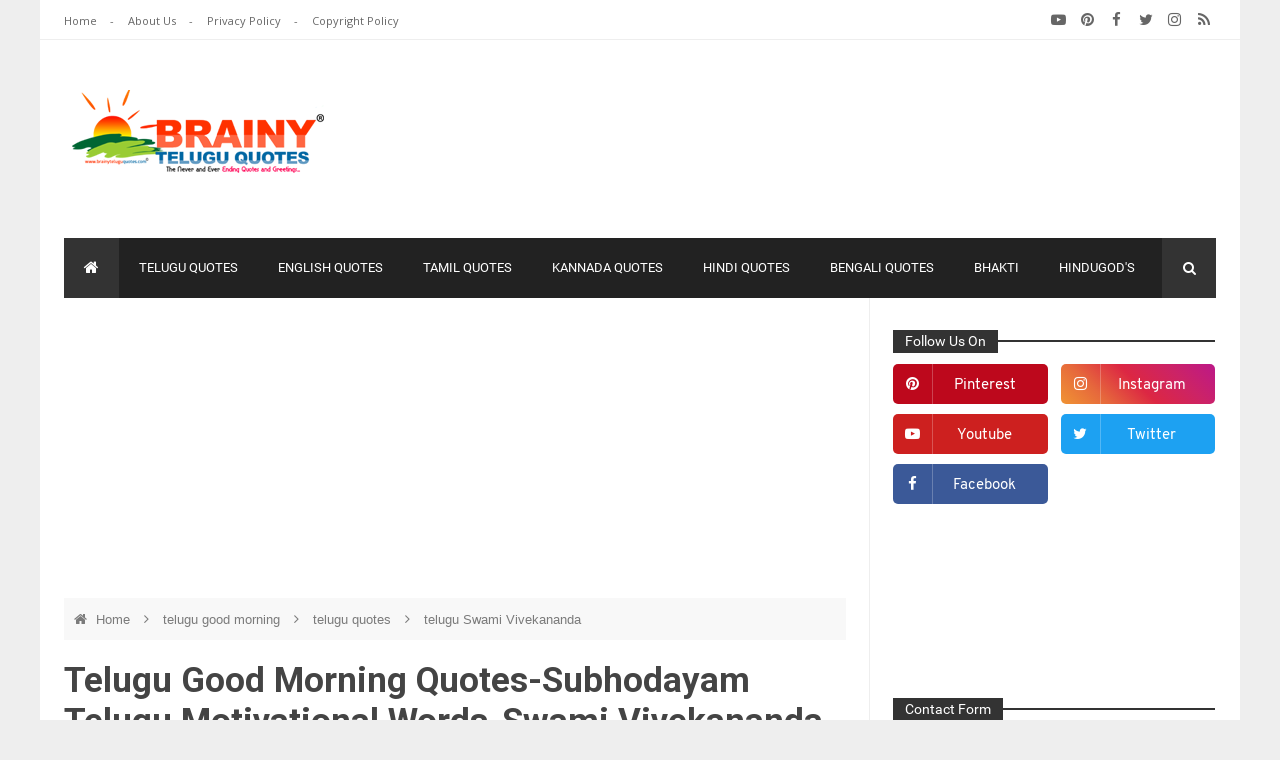

--- FILE ---
content_type: text/html; charset=utf-8
request_url: https://www.google.com/recaptcha/api2/aframe
body_size: 259
content:
<!DOCTYPE HTML><html><head><meta http-equiv="content-type" content="text/html; charset=UTF-8"></head><body><script nonce="5_qH83zlfJCdNsI2HKLkuw">/** Anti-fraud and anti-abuse applications only. See google.com/recaptcha */ try{var clients={'sodar':'https://pagead2.googlesyndication.com/pagead/sodar?'};window.addEventListener("message",function(a){try{if(a.source===window.parent){var b=JSON.parse(a.data);var c=clients[b['id']];if(c){var d=document.createElement('img');d.src=c+b['params']+'&rc='+(localStorage.getItem("rc::a")?sessionStorage.getItem("rc::b"):"");window.document.body.appendChild(d);sessionStorage.setItem("rc::e",parseInt(sessionStorage.getItem("rc::e")||0)+1);localStorage.setItem("rc::h",'1769759832953');}}}catch(b){}});window.parent.postMessage("_grecaptcha_ready", "*");}catch(b){}</script></body></html>

--- FILE ---
content_type: text/javascript; charset=UTF-8
request_url: https://www.brainyteluguquotes.com/feeds/posts/summary/-/telugu%20Swami%20Vivekananda?max-results=9&orderby=published&alt=json-in-script&callback=relatedPosts
body_size: 5883
content:
// API callback
relatedPosts({"version":"1.0","encoding":"UTF-8","feed":{"xmlns":"http://www.w3.org/2005/Atom","xmlns$openSearch":"http://a9.com/-/spec/opensearchrss/1.0/","xmlns$blogger":"http://schemas.google.com/blogger/2008","xmlns$georss":"http://www.georss.org/georss","xmlns$gd":"http://schemas.google.com/g/2005","xmlns$thr":"http://purl.org/syndication/thread/1.0","id":{"$t":"tag:blogger.com,1999:blog-1356427388261205634"},"updated":{"$t":"2025-11-05T23:12:07.338+05:30"},"category":[{"term":"telugu quotes"},{"term":"telugu inspirational quotes"},{"term":"english quotes"},{"term":"greetings"},{"term":"hindi quotes"},{"term":"telugu good morning"},{"term":"telugu bhakti"},{"term":"tamil quotes"},{"term":"telugu love"},{"term":"english inspirational quotes"},{"term":"Hindu God wallpapers"},{"term":"telugu friendship quotes"},{"term":"telugu good evening"},{"term":"telugu Swami Vivekananda"},{"term":"Telugu Dussera wishes"},{"term":"amma kavithalu"},{"term":"all the best quotes"},{"term":"kannada quotes"},{"term":"telugu whatsapp profile pics"},{"term":"Sankranti Wishes Quotes in Telugu"},{"term":"telugu good night"},{"term":"telugu friendship day quotes"},{"term":"Telugu Diwali"},{"term":"vinayaka chavithi quotes in telugu"},{"term":"Telugu Vijayadasami wishes"},{"term":"telugu father quotes"},{"term":"english love"},{"term":"hindi inspirational quotes"},{"term":"tamil Swami Vivekananda"},{"term":"Telugu Valentines Day Wishes"},{"term":"telugu new year wishes"},{"term":"telugu Christmas wishes"},{"term":"Krishnaashtami wishes in telugu"},{"term":"lord ganesh prayer"},{"term":"telugu Raksha Bandhan"},{"term":"Telugu Independence Day wishes"},{"term":"Bengali quotes"},{"term":"telugu Gauthama Budda"},{"term":"telugu  lord shiva prayers"},{"term":"english Swami Vivekananda"},{"term":"tamil inspirational"},{"term":"hindi mother quotes"},{"term":"hindi  Independence Day wishes"},{"term":"hindi love"},{"term":"Republic Day Telugu Greetings Quotes"},{"term":"lord vishnu prayers"},{"term":"Guru Powrnami wishes in telugu"},{"term":"birthday telugu"},{"term":"english good morning"},{"term":"goddess lakshmi Devi Prayers"},{"term":"Telugu Mother Quotes"},{"term":"hindi Ganesh Chaturthi wishes"},{"term":"hindi friendship quotes"},{"term":"kannada love"},{"term":"malayalam quotes"},{"term":"telugu fb cover pictures"},{"term":"english Independence Day wishes"},{"term":"telugu hanuman prayers"},{"term":"tamil love"},{"term":"bakrid wishes in telugu"},{"term":"lord krishna prayers"},{"term":"sri krishna wallpapers"},{"term":"Sravanamasam Wishes In Telugu"},{"term":"Tamil Raksha Bandhan"},{"term":"Telugu Durgastami wishes"},{"term":"Toli Ekadashi wishes"},{"term":"tamil friendship day quotes"},{"term":"tamil good morning"},{"term":"telugu marriage day wishes"},{"term":"hindi Raksha Bandhan"},{"term":"teachers day wishes in telugu"},{"term":"Maha Sivaraatri Wishes Quotes in Telugu"},{"term":"Varalakshmi Vratam Wishes in Telugu"},{"term":"Tamil Valentine's Day Greetings"},{"term":"Krishnaashtami wishes in hindi"},{"term":"english  Gauthama Budda"},{"term":"hanuman wallpapers"},{"term":"lord sai baba prayers"},{"term":"lord sun prayers"},{"term":"telugu Rama Krishna Paramahamsa quotes"},{"term":"Karteeka Pournami Telugu Greetings"},{"term":"Telugu Fathers Day"},{"term":"bakrid wishes in hindi"},{"term":"birthday hindi"},{"term":"lakshmi devi prayers"},{"term":"telugu Mukkoti Ekadashi wishes"},{"term":"vinayaka chavithi quotes in kannada"},{"term":"Father Quotes in English"},{"term":"Onam wishes"},{"term":"bengali friendship quotes"},{"term":"bengali love quotes"},{"term":"birthday english"},{"term":"tamil Ramzan"},{"term":"telugu yoga day wishes"},{"term":"Bhagavad Gita Quotes in Hindi"},{"term":"English Marriage Anniversary"},{"term":"kannada Ramzan"},{"term":"tamil good night"},{"term":"Bhagavad Gita Quotes in telugu"},{"term":"Hindi Valentines Day Wishes"},{"term":"english friendship quotes"},{"term":"face book cover pics"},{"term":"hindi Dussera wishes"},{"term":"hindi Vijayadasami wishes"},{"term":"Christmas Wishes Greetings in Tamil"},{"term":"Holi Wishes in Telugu"},{"term":"Photographers Day wishes in Telugu"},{"term":"Ugadi Greetings in Telugu"},{"term":"english mother quotes"},{"term":"hindi Ramzan"},{"term":"hindi Swami Vivekananda"},{"term":"lord Rama Prayers"},{"term":"English Raksha Bandhan"},{"term":"Guru Powrnami wishes in hindi"},{"term":"Krishna Pushkaram"},{"term":"bhakti"},{"term":"good thing to know"},{"term":"vinayaka chavithi quotes in tamil"},{"term":"English Good evening"},{"term":"Good Night Wishes in English"},{"term":"Malayalam Friendship Quotes"},{"term":"New Year Wishes Quotes in Tamil"},{"term":"hindi good night"},{"term":"Christmas Wishes Greetings in English"},{"term":"Hindi Good Morning"},{"term":"Hindi friendship day quotes"},{"term":"Kannada Valentine's Day Greetings"},{"term":"Sri Ramanavami Greetings in Telugu"},{"term":"english Ramzan"},{"term":"english yoga day wishes"},{"term":"telugu Abdul Kalam"},{"term":"Bengali good morning"},{"term":"English Ganesh Chaturthi wishes"},{"term":"Hindi Diwali"},{"term":"International Women's Day Greetings in Telugu"},{"term":"Mother's Day Greetings in Telugu"},{"term":"Netaji Subashchandra Bose Quotes in Hindi"},{"term":"New Year Wishes Quotes in Hindi"},{"term":"Tamil Friendship Quotes"},{"term":"Tamil Independence Day wishes"},{"term":"Telugu Ramzan"},{"term":"Telugu Sadhguru quotes"},{"term":"chanakya quotes in hindi"},{"term":"Bengali good night"},{"term":"Dr. A.P.J Abdul Kalam Hindi Quotes"},{"term":"English Valentine's Day Greetings"},{"term":"Guru Powrnami wishes in english"},{"term":"Holi Wishes in Bengali"},{"term":"Holi Wishes in English"},{"term":"Krishnaashtami wishes in kannada"},{"term":"Krishnaashtami wishes in tamil"},{"term":"New Year Wishes Quotes in English"},{"term":"Sankranti-Ponkal-wishes Quotes Greetings in Tamil"},{"term":"Tamil  Vijayadasami wishes"},{"term":"William Shakespeare Quotes in Hindi"},{"term":"all the best quotes in english"},{"term":"bhagavad gita english"},{"term":"kannada Dussera wishes"},{"term":"kannada Vijayadasami wishes"},{"term":"tamil Aadi Krithigai wishes"},{"term":"tamil Dussera wishes"},{"term":"telugu Jagannath Puri Rath Yatra"},{"term":"English Friendship Day Quotes"},{"term":"Goddess Saraswati Prayers"},{"term":"Hindi Christmas Wishes"},{"term":"Hindi Jagannath Puri Rath Yatra"},{"term":"Mother's day Greetings in English"},{"term":"Naga Panchami Greetings in Telugu"},{"term":"hindi yoga day wishes"},{"term":"rabindranath tagore hindi quotes"},{"term":"Christmas Wishes Greetings in Kannada"},{"term":"Engineer's Day wishes"},{"term":"Free png Vector Design Elements"},{"term":"International Woman's Day Greetings in Tamil"},{"term":"Kannada Inspirational Quotes"},{"term":"Mahatma Gandhi Quotes in Hindi"},{"term":"ManiKumari Poetry"},{"term":"Republic Day malayalam Greetings Quotes"},{"term":"Sri Ramanavami Greetings in English"},{"term":"Tamil Mother Quotes"},{"term":"bengali inspirational quotes"},{"term":"english Toli Ekadashi wishes"},{"term":"lord Ayyappa Prayers"},{"term":"lord Narasimha Prayers"},{"term":"sankranti Wishes Quotes in Hindi"},{"term":"telugu Charlie Chaplin Quotations"},{"term":"whatsapp Profile Pictures in english"},{"term":"whatsapp Profile Pictures in hindi"},{"term":"Akshaya Truteeya Greetings in Telugu"},{"term":"Children's Day Greetings in telugu"},{"term":"English Dussera wishes"},{"term":"Father Quotes in kannada"},{"term":"Happy Journey Greetings in English"},{"term":"Holi Wishes in Hindi"},{"term":"International Women's Day Greetings in English"},{"term":"Kannada Rakshabandhan"},{"term":"Krishnaashtami wishes in English"},{"term":"Mother's day Greetings in Hindi"},{"term":"Netaji Subashchandra Bose Quotes in telugu"},{"term":"New Year Wishes Quotes in Malayaalam"},{"term":"Republic Day Tamil Greetings Quotes"},{"term":"Republic Day english Greetings Quotes"},{"term":"Simhacala Appanna Candanotsavam Greetings in Telugu"},{"term":"Teachers day Wishes in English"},{"term":"Telugu Naraka Chaturdashi Wishes"},{"term":"all the best quotes in hindi"},{"term":"birthday tamil"},{"term":"chanakya quotes in telugu"},{"term":"english mahatma gandhi quotes"},{"term":"hindi Gauthama Budda"},{"term":"hindi Toli Ekadashi wishes"},{"term":"kannada friendship quotes"},{"term":"lord hayagriva prayers"},{"term":"tamil hanuman jayanti"},{"term":"vinayaka chavithi quotes in english"},{"term":"Abraham Lincoln Hindi Quotes"},{"term":"Bengali Valentine's Day Greetings"},{"term":"Chanakya Quotes in English"},{"term":"Dr. A.P.J Abdul Kalam English Quotes"},{"term":"Father Quotes in Tamil"},{"term":"Hanuman Jayanthi in Telugu"},{"term":"Hindi Good Evening Quotes"},{"term":"International Women's Day Greetings in Hindi"},{"term":"Malayalam Inspirational Quotes"},{"term":"Malayalam Love Quotes"},{"term":"Mother Teresa Quotes in telugu"},{"term":"Photographers Day Wishes in English"},{"term":"Rama Krishna Paramahamsa hindi quotes"},{"term":"Republic Day hindi  Greetings Quotes"},{"term":"Sankranti Wishes Quotes in English"},{"term":"Satyannarayana Swamy  prayers"},{"term":"Sivaraatri Greetings in English"},{"term":"Sivaraatri Greetings in Hindi"},{"term":"Sivaraatri Greetings in Kannada"},{"term":"Sivaraatri Greetings in Tamil"},{"term":"Ugadi Greetings in English"},{"term":"Vasantha Panchami Greetings"},{"term":"all the best quotes in Tamil"},{"term":"aristotle quotes"},{"term":"bengali fb cover pictures"},{"term":"english retirement wishes"},{"term":"father Quotes in Hindi"},{"term":"hindi fb cover pictures"},{"term":"hindi nepolen quotes"},{"term":"nehru quotes in hindi"},{"term":"rabindranath tagore English quotes"},{"term":"tanikella bharani quotes"}],"title":{"type":"text","$t":"BrainyTeluguQuotes.comTelugu quotes|English quotes|Hindi quotes|Tamil quotes|Greetings"},"subtitle":{"type":"html","$t":"Telugu quotes|English quotes|Hindi quotes|Tamil quotes|Malayalam quotes|Greetings|Wishes"},"link":[{"rel":"http://schemas.google.com/g/2005#feed","type":"application/atom+xml","href":"https:\/\/www.brainyteluguquotes.com\/feeds\/posts\/summary"},{"rel":"self","type":"application/atom+xml","href":"https:\/\/www.blogger.com\/feeds\/1356427388261205634\/posts\/summary\/-\/telugu+Swami+Vivekananda?alt=json-in-script\u0026max-results=9\u0026orderby=published"},{"rel":"alternate","type":"text/html","href":"https:\/\/www.brainyteluguquotes.com\/search\/label\/telugu%20Swami%20Vivekananda"},{"rel":"hub","href":"http://pubsubhubbub.appspot.com/"},{"rel":"next","type":"application/atom+xml","href":"https:\/\/www.blogger.com\/feeds\/1356427388261205634\/posts\/summary\/-\/telugu+Swami+Vivekananda\/-\/telugu+Swami+Vivekananda?alt=json-in-script\u0026start-index=10\u0026max-results=9\u0026orderby=published"}],"author":[{"name":{"$t":"BrainyTeluguQuotes"},"uri":{"$t":"http:\/\/www.blogger.com\/profile\/05139157065073450644"},"email":{"$t":"noreply@blogger.com"},"gd$image":{"rel":"http://schemas.google.com/g/2005#thumbnail","width":"16","height":"16","src":"https:\/\/img1.blogblog.com\/img\/b16-rounded.gif"}}],"generator":{"version":"7.00","uri":"http://www.blogger.com","$t":"Blogger"},"openSearch$totalResults":{"$t":"119"},"openSearch$startIndex":{"$t":"1"},"openSearch$itemsPerPage":{"$t":"9"},"entry":[{"id":{"$t":"tag:blogger.com,1999:blog-1356427388261205634.post-9182734479278309227"},"published":{"$t":"2020-10-16T08:28:00.000+05:30"},"updated":{"$t":"2020-10-16T08:28:08.026+05:30"},"category":[{"scheme":"http://www.blogger.com/atom/ns#","term":"telugu good morning"},{"scheme":"http://www.blogger.com/atom/ns#","term":"telugu quotes"},{"scheme":"http://www.blogger.com/atom/ns#","term":"telugu Swami Vivekananda"}],"title":{"type":"text","$t":"Telugu Good Morning Quotes-Subhodayam Telugu Motivational Words-Swami Vivekananda quotes on LIfe"},"summary":{"type":"text","$t":"telugu quotes, good morning quotes in telugu, subhodayam quotes in telugu, swami vivekananda quotes in telugu, telugu quotes, subhodayam messages in telugu, inspirational life changing words in telugu, telugu quotes, good morning quotes in telugu, whats app sharing true good morning messages,\u0026nbsp;\u0026nbsp;telugu manchimaatalu, all the best inspiring words in telugu, life quotes in telugu, best good"},"link":[{"rel":"replies","type":"application/atom+xml","href":"https:\/\/www.brainyteluguquotes.com\/feeds\/9182734479278309227\/comments\/default","title":"Post Comments"},{"rel":"replies","type":"text/html","href":"https:\/\/www.brainyteluguquotes.com\/2020\/10\/telugu-good-morning-quotes-subhodayam-telugu-motivational-words-swam-vivekananda-life-quotes.html#comment-form","title":"0 Comments"},{"rel":"edit","type":"application/atom+xml","href":"https:\/\/www.blogger.com\/feeds\/1356427388261205634\/posts\/default\/9182734479278309227"},{"rel":"self","type":"application/atom+xml","href":"https:\/\/www.blogger.com\/feeds\/1356427388261205634\/posts\/default\/9182734479278309227"},{"rel":"alternate","type":"text/html","href":"https:\/\/www.brainyteluguquotes.com\/2020\/10\/telugu-good-morning-quotes-subhodayam-telugu-motivational-words-swam-vivekananda-life-quotes.html","title":"Telugu Good Morning Quotes-Subhodayam Telugu Motivational Words-Swami Vivekananda quotes on LIfe"}],"author":[{"name":{"$t":"BrainyTeluguQuotes"},"uri":{"$t":"http:\/\/www.blogger.com\/profile\/05139157065073450644"},"email":{"$t":"noreply@blogger.com"},"gd$image":{"rel":"http://schemas.google.com/g/2005#thumbnail","width":"16","height":"16","src":"https:\/\/img1.blogblog.com\/img\/b16-rounded.gif"}}],"media$thumbnail":{"xmlns$media":"http://search.yahoo.com/mrss/","url":"https:\/\/blogger.googleusercontent.com\/img\/b\/R29vZ2xl\/AVvXsEhCmGGbxKLVEGVCzOuweTx94QQZvSbWtAiybqC5hhhH4_NFQnpBsQwOviLAyKUEk76yiH57d_QPQZEx3Tf98u_g97peDS4BwoxRV5TFvVAWjoEwub2lXYq2W8q4t8LFPO3LrNP68g0cHH0\/s72-w380-h640-c\/Good+MorningTelugu+Inspiraitonal+quotes-Swami+Vivekananda+Motivational+thoughts+in+telugu-brainyteluguquotes.jpg","height":"72","width":"72"},"thr$total":{"$t":"0"}},{"id":{"$t":"tag:blogger.com,1999:blog-1356427388261205634.post-3440619530305945567"},"published":{"$t":"2020-04-13T16:48:00.001+05:30"},"updated":{"$t":"2020-04-13T16:48:32.951+05:30"},"category":[{"scheme":"http://www.blogger.com/atom/ns#","term":"telugu inspirational quotes"},{"scheme":"http://www.blogger.com/atom/ns#","term":"telugu quotes"},{"scheme":"http://www.blogger.com/atom/ns#","term":"telugu Swami Vivekananda"}],"title":{"type":"text","$t":"Swami Vivekananda Motivational True Thoughts Free Download in Telugu"},"summary":{"type":"text","$t":"\n\n\n\n\nswami vivekananda motivational best words, famous telugu swami vivekananda inspirational thoughts,\u0026nbsp;Nice Top Swami Vivekananda Quotes wallpapers, Short Essay on Swami Vivekananda pdf, Swami Vivekananda positive Thinking Quotes in Telugu desktop back grounds,Swami Vivekananda quotes in Telugu language sms text messages for whatsapp, about Swami Vivekananda biography in Telugu,Quotes from "},"link":[{"rel":"replies","type":"application/atom+xml","href":"https:\/\/www.brainyteluguquotes.com\/feeds\/3440619530305945567\/comments\/default","title":"Post Comments"},{"rel":"replies","type":"text/html","href":"https:\/\/www.brainyteluguquotes.com\/2020\/04\/swami-vivekananda-motivational-true-thoughts-free-download-in-telugu.html#comment-form","title":"0 Comments"},{"rel":"edit","type":"application/atom+xml","href":"https:\/\/www.blogger.com\/feeds\/1356427388261205634\/posts\/default\/3440619530305945567"},{"rel":"self","type":"application/atom+xml","href":"https:\/\/www.blogger.com\/feeds\/1356427388261205634\/posts\/default\/3440619530305945567"},{"rel":"alternate","type":"text/html","href":"https:\/\/www.brainyteluguquotes.com\/2020\/04\/swami-vivekananda-motivational-true-thoughts-free-download-in-telugu.html","title":"Swami Vivekananda Motivational True Thoughts Free Download in Telugu"}],"author":[{"name":{"$t":"BrainyTeluguQuotes"},"uri":{"$t":"http:\/\/www.blogger.com\/profile\/05139157065073450644"},"email":{"$t":"noreply@blogger.com"},"gd$image":{"rel":"http://schemas.google.com/g/2005#thumbnail","width":"16","height":"16","src":"https:\/\/img1.blogblog.com\/img\/b16-rounded.gif"}}],"media$thumbnail":{"xmlns$media":"http://search.yahoo.com/mrss/","url":"https:\/\/blogger.googleusercontent.com\/img\/b\/R29vZ2xl\/AVvXsEg7bn953DWEiPnSm3lFu5ZllS1xG03bT3DG40ezQMFxd9-BMjruyJ33qFQS9EWkvgXLcjr_VQGi991gpFwIB9pDlnL1ck-RJ8butUdkWjrIceQT0oxVEqcRVHqXQHOSphxUvNW1bOijyk0\/s72-c\/swami+vivekananda+motivational+speeches+in+telugu-brainyteluguquotes.jpg","height":"72","width":"72"},"thr$total":{"$t":"0"}},{"id":{"$t":"tag:blogger.com,1999:blog-1356427388261205634.post-1158534552350003220"},"published":{"$t":"2020-03-16T09:16:00.003+05:30"},"updated":{"$t":"2020-03-16T09:16:47.639+05:30"},"category":[{"scheme":"http://www.blogger.com/atom/ns#","term":"telugu inspirational quotes"},{"scheme":"http://www.blogger.com/atom/ns#","term":"telugu quotes"},{"scheme":"http://www.blogger.com/atom/ns#","term":"telugu Swami Vivekananda"}],"title":{"type":"text","$t":"Swami Vivekananda Best Motivational Words in Telugu for Whats App Status images"},"summary":{"type":"text","$t":"\n\n\n\n\nswami vivekananda sayings in teugu, swami vivekananda hd wallpapers, nice swami vivekananda inspiring quotes,\u0026nbsp;\u0026nbsp;swami vivekananda quotes sayings- swami vivekananda quotes in telugu - swami vivekananda quotes in telugu language-great sayings swami vivekananda - thoughts swami vivekananda - inspirational quotes swami vivekananda - swami vivekananda quotes sayings - swami vivekananda "},"link":[{"rel":"replies","type":"application/atom+xml","href":"https:\/\/www.brainyteluguquotes.com\/feeds\/1158534552350003220\/comments\/default","title":"Post Comments"},{"rel":"replies","type":"text/html","href":"https:\/\/www.brainyteluguquotes.com\/2020\/03\/swami-vivekananda-best-motivational-words-in-telugu-for-whats-app-status-images.html#comment-form","title":"0 Comments"},{"rel":"edit","type":"application/atom+xml","href":"https:\/\/www.blogger.com\/feeds\/1356427388261205634\/posts\/default\/1158534552350003220"},{"rel":"self","type":"application/atom+xml","href":"https:\/\/www.blogger.com\/feeds\/1356427388261205634\/posts\/default\/1158534552350003220"},{"rel":"alternate","type":"text/html","href":"https:\/\/www.brainyteluguquotes.com\/2020\/03\/swami-vivekananda-best-motivational-words-in-telugu-for-whats-app-status-images.html","title":"Swami Vivekananda Best Motivational Words in Telugu for Whats App Status images"}],"author":[{"name":{"$t":"BrainyTeluguQuotes"},"uri":{"$t":"http:\/\/www.blogger.com\/profile\/05139157065073450644"},"email":{"$t":"noreply@blogger.com"},"gd$image":{"rel":"http://schemas.google.com/g/2005#thumbnail","width":"16","height":"16","src":"https:\/\/img1.blogblog.com\/img\/b16-rounded.gif"}}],"media$thumbnail":{"xmlns$media":"http://search.yahoo.com/mrss/","url":"https:\/\/blogger.googleusercontent.com\/img\/b\/R29vZ2xl\/AVvXsEhuBE8OrJTqW8CSyFs20vL1iNAjI9RM60NQEnYVb0NMmn-0RxQdo6k36KMk9oDfFyk3GrgD5MVBePOzhy5b4uyT3ewbmcSU-Zp-2qzBxJghDvH5DZ1_W-Vep0mFwtR6ytZb78rq8OSO4jo\/s72-c\/telugu+swami+vivekananda+motivational+speeches-brainyteluguquotes.jpg","height":"72","width":"72"},"thr$total":{"$t":"0"}},{"id":{"$t":"tag:blogger.com,1999:blog-1356427388261205634.post-7208546415356539478"},"published":{"$t":"2020-02-23T09:26:00.001+05:30"},"updated":{"$t":"2020-02-23T09:26:44.400+05:30"},"category":[{"scheme":"http://www.blogger.com/atom/ns#","term":"telugu inspirational quotes"},{"scheme":"http://www.blogger.com/atom/ns#","term":"telugu quotes"},{"scheme":"http://www.blogger.com/atom/ns#","term":"telugu Swami Vivekananda"}],"title":{"type":"text","$t":"Swami Vivekananda Motivational Life Changing Words in Telugu for Helo App Sharing"},"summary":{"type":"text","$t":"\n\n\n\n\ntelugu quotes on life, motivational words on life in telugu, swami vivekananda best sayings,\u0026nbsp;telugu quotes, nice words on life in telugu, best words on life in telugu, telugu famous by vivekananada, Swami Vivekananda Quotes Flow With Images In Telugu Swami Vivekananda Telugu Quotes With HD images Vector Images Of Swami Vivekananda With Telugu Quotes Swami Vivekananda Quotes For WhatsApp"},"link":[{"rel":"replies","type":"application/atom+xml","href":"https:\/\/www.brainyteluguquotes.com\/feeds\/7208546415356539478\/comments\/default","title":"Post Comments"},{"rel":"replies","type":"text/html","href":"https:\/\/www.brainyteluguquotes.com\/2020\/02\/swami-vivekananda-motivational-life-changing-words-in-telugu-for-helo-app-sharing.html#comment-form","title":"0 Comments"},{"rel":"edit","type":"application/atom+xml","href":"https:\/\/www.blogger.com\/feeds\/1356427388261205634\/posts\/default\/7208546415356539478"},{"rel":"self","type":"application/atom+xml","href":"https:\/\/www.blogger.com\/feeds\/1356427388261205634\/posts\/default\/7208546415356539478"},{"rel":"alternate","type":"text/html","href":"https:\/\/www.brainyteluguquotes.com\/2020\/02\/swami-vivekananda-motivational-life-changing-words-in-telugu-for-helo-app-sharing.html","title":"Swami Vivekananda Motivational Life Changing Words in Telugu for Helo App Sharing"}],"author":[{"name":{"$t":"BrainyTeluguQuotes"},"uri":{"$t":"http:\/\/www.blogger.com\/profile\/05139157065073450644"},"email":{"$t":"noreply@blogger.com"},"gd$image":{"rel":"http://schemas.google.com/g/2005#thumbnail","width":"16","height":"16","src":"https:\/\/img1.blogblog.com\/img\/b16-rounded.gif"}}],"media$thumbnail":{"xmlns$media":"http://search.yahoo.com/mrss/","url":"https:\/\/blogger.googleusercontent.com\/img\/b\/R29vZ2xl\/AVvXsEiIK5SmCzTCAY20chJ9Tu4VLMr9uTsY4u1J1fmBpnsEtPBXIjBwTvbuMpH36cJbz1vawxDWfjMwN1cCCbGJC9YpqiCTnlrsnlGxlNg8tpl3cBNIGPwxTNicGSxmNaSFfGvqdXz9X6l3zrM\/s72-c\/swami+vivekananda+inspirational+words+in+telugu-inspiring+words+in+telugu-brainyteluguquotes.jpg","height":"72","width":"72"},"thr$total":{"$t":"0"}},{"id":{"$t":"tag:blogger.com,1999:blog-1356427388261205634.post-2816577311285639953"},"published":{"$t":"2020-01-11T12:56:00.000+05:30"},"updated":{"$t":"2020-01-11T12:56:29.886+05:30"},"category":[{"scheme":"http://www.blogger.com/atom/ns#","term":"telugu inspirational quotes"},{"scheme":"http://www.blogger.com/atom/ns#","term":"telugu quotes"},{"scheme":"http://www.blogger.com/atom/ns#","term":"telugu Swami Vivekananda"}],"title":{"type":"text","$t":"Trending Swami vivekananda Jayanthi greetings in Telugu-Swami Vivekananda Jayanthi Telugu Quotes Greetngs"},"summary":{"type":"text","$t":"\n\n\n\n\nVivekananda Jayanthi Greetings, International Youth Day Greetings Wallpapers,\u0026nbsp;\u0026nbsp;2020 swami vivekananda jayanthi hd wallpapers Greetings in Telugu, Vivekananda Jayanti yuva divas Greetings in telugu, Vivekananda Jayanti yuva divas Greetings in telugu, bhaaratiya yuvajana dinotsavam shubhakankshalu, Best Vivekananda jayanti greetings in telugu, Best thoughts of Swami Vivekananda in "},"link":[{"rel":"replies","type":"application/atom+xml","href":"https:\/\/www.brainyteluguquotes.com\/feeds\/2816577311285639953\/comments\/default","title":"Post Comments"},{"rel":"replies","type":"text/html","href":"https:\/\/www.brainyteluguquotes.com\/2020\/01\/trending-swami-vivekananda-jayanthi-greetings-in-telugu-swami-vivekananda-jayanthi-telugu-quotes-greetings.html#comment-form","title":"0 Comments"},{"rel":"edit","type":"application/atom+xml","href":"https:\/\/www.blogger.com\/feeds\/1356427388261205634\/posts\/default\/2816577311285639953"},{"rel":"self","type":"application/atom+xml","href":"https:\/\/www.blogger.com\/feeds\/1356427388261205634\/posts\/default\/2816577311285639953"},{"rel":"alternate","type":"text/html","href":"https:\/\/www.brainyteluguquotes.com\/2020\/01\/trending-swami-vivekananda-jayanthi-greetings-in-telugu-swami-vivekananda-jayanthi-telugu-quotes-greetings.html","title":"Trending Swami vivekananda Jayanthi greetings in Telugu-Swami Vivekananda Jayanthi Telugu Quotes Greetngs"}],"author":[{"name":{"$t":"BrainyTeluguQuotes"},"uri":{"$t":"http:\/\/www.blogger.com\/profile\/05139157065073450644"},"email":{"$t":"noreply@blogger.com"},"gd$image":{"rel":"http://schemas.google.com/g/2005#thumbnail","width":"16","height":"16","src":"https:\/\/img1.blogblog.com\/img\/b16-rounded.gif"}}],"media$thumbnail":{"xmlns$media":"http://search.yahoo.com/mrss/","url":"https:\/\/blogger.googleusercontent.com\/img\/b\/R29vZ2xl\/AVvXsEhnZ1JMdE1p5Rn3XC3ExXKGA5uFsHkQJD5Y4uZSkNCmb753xkNec6oqlIlsLelQCYe3p9GzuyVNNEExQJPfu9hOs34SAE-QWmLAX5VZ8KtsWxAYTJ8wIpcbV3PB58fwPShsoPpO08C6tyw\/s72-c\/telugu+swami+vivekananda+jayanthi+telugu+greetings+wallpapers-brainyteluguquotes.jpg","height":"72","width":"72"},"thr$total":{"$t":"0"}},{"id":{"$t":"tag:blogger.com,1999:blog-1356427388261205634.post-195358366329307987"},"published":{"$t":"2020-01-11T12:54:00.000+05:30"},"updated":{"$t":"2020-01-11T12:54:02.215+05:30"},"category":[{"scheme":"http://www.blogger.com/atom/ns#","term":"telugu inspirational quotes"},{"scheme":"http://www.blogger.com/atom/ns#","term":"telugu quotes"},{"scheme":"http://www.blogger.com/atom/ns#","term":"telugu Swami Vivekananda"}],"title":{"type":"text","$t":"Telugu Vivekananda Jayanthi Greetings-Swami Vivekananda Images with International Youth Day Greetings"},"summary":{"type":"text","$t":"\n\n\n\n\nswami vivekananda speeches in telugu, swami vivekananda jayanthi wallpapers, vivekananda jayanthi images quotes,\u0026nbsp;swami vivekananda jayanthi greetings, swami vivekananda png wallpapers free download, International Youth day greetings in telugu, swami vivekananda quotes in telugu, swami vivekananda quotes hd wallpapers in telugu, Whats App sharing swami vivekananda jayanthi greetings in "},"link":[{"rel":"replies","type":"application/atom+xml","href":"https:\/\/www.brainyteluguquotes.com\/feeds\/195358366329307987\/comments\/default","title":"Post Comments"},{"rel":"replies","type":"text/html","href":"https:\/\/www.brainyteluguquotes.com\/2020\/01\/telugu-vivekananda-jayanthi-greetings-swami-vivekananda-images-with-international-youth-day-greetings.html#comment-form","title":"0 Comments"},{"rel":"edit","type":"application/atom+xml","href":"https:\/\/www.blogger.com\/feeds\/1356427388261205634\/posts\/default\/195358366329307987"},{"rel":"self","type":"application/atom+xml","href":"https:\/\/www.blogger.com\/feeds\/1356427388261205634\/posts\/default\/195358366329307987"},{"rel":"alternate","type":"text/html","href":"https:\/\/www.brainyteluguquotes.com\/2020\/01\/telugu-vivekananda-jayanthi-greetings-swami-vivekananda-images-with-international-youth-day-greetings.html","title":"Telugu Vivekananda Jayanthi Greetings-Swami Vivekananda Images with International Youth Day Greetings"}],"author":[{"name":{"$t":"BrainyTeluguQuotes"},"uri":{"$t":"http:\/\/www.blogger.com\/profile\/05139157065073450644"},"email":{"$t":"noreply@blogger.com"},"gd$image":{"rel":"http://schemas.google.com/g/2005#thumbnail","width":"16","height":"16","src":"https:\/\/img1.blogblog.com\/img\/b16-rounded.gif"}}],"media$thumbnail":{"xmlns$media":"http://search.yahoo.com/mrss/","url":"https:\/\/blogger.googleusercontent.com\/img\/b\/R29vZ2xl\/AVvXsEhkh5DkZ-vqlMc1OGSLG83Xk32xsC_tEFbKHhR0KCReo81vPZSG0eZZBmoJkWCaNvfumFbyi9jFxbCMCMyXJPiFIIWyySZgX11PbaCX5ZTH2_nzSt3tFMpHc_LgwjxluiUMvpLwJIA17iQ\/s72-c\/Telugu+Swami+Vivekananda+jayanthi+greetings+in+telugu-brinyteluguquotes.jpg","height":"72","width":"72"},"thr$total":{"$t":"0"}},{"id":{"$t":"tag:blogger.com,1999:blog-1356427388261205634.post-1041955440584790669"},"published":{"$t":"2020-01-11T12:51:00.000+05:30"},"updated":{"$t":"2020-01-11T12:51:18.762+05:30"},"category":[{"scheme":"http://www.blogger.com/atom/ns#","term":"telugu inspirational quotes"},{"scheme":"http://www.blogger.com/atom/ns#","term":"telugu quotes"},{"scheme":"http://www.blogger.com/atom/ns#","term":"telugu Swami Vivekananda"}],"title":{"type":"text","$t":"January 12th International Youth day greetings in telugu-swami vivekananda jayanthi"},"summary":{"type":"text","$t":"\n\n\n\n\nswami vivekananda jayanthi, international youth day greetings in telugu,swami vivekananda jayanthi images, swami vivekananda jayanthi quotes greetings, swami vivekananda jayanthi greetings, swami vivekananda png wallpapers free download, International Youth day greetings in telugu, swami vivekananda quotes in telugu, swami vivekananda quotes hd wallpapers in telugu, Whats App sharing swami "},"link":[{"rel":"replies","type":"application/atom+xml","href":"https:\/\/www.brainyteluguquotes.com\/feeds\/1041955440584790669\/comments\/default","title":"Post Comments"},{"rel":"replies","type":"text/html","href":"https:\/\/www.brainyteluguquotes.com\/2020\/01\/january-12th-international-youth-day-greetings-in-telugu-swami-vivekananda-jayanthi.html#comment-form","title":"0 Comments"},{"rel":"edit","type":"application/atom+xml","href":"https:\/\/www.blogger.com\/feeds\/1356427388261205634\/posts\/default\/1041955440584790669"},{"rel":"self","type":"application/atom+xml","href":"https:\/\/www.blogger.com\/feeds\/1356427388261205634\/posts\/default\/1041955440584790669"},{"rel":"alternate","type":"text/html","href":"https:\/\/www.brainyteluguquotes.com\/2020\/01\/january-12th-international-youth-day-greetings-in-telugu-swami-vivekananda-jayanthi.html","title":"January 12th International Youth day greetings in telugu-swami vivekananda jayanthi"}],"author":[{"name":{"$t":"BrainyTeluguQuotes"},"uri":{"$t":"http:\/\/www.blogger.com\/profile\/05139157065073450644"},"email":{"$t":"noreply@blogger.com"},"gd$image":{"rel":"http://schemas.google.com/g/2005#thumbnail","width":"16","height":"16","src":"https:\/\/img1.blogblog.com\/img\/b16-rounded.gif"}}],"media$thumbnail":{"xmlns$media":"http://search.yahoo.com/mrss/","url":"https:\/\/blogger.googleusercontent.com\/img\/b\/R29vZ2xl\/AVvXsEjranlmvAUltGlcliK7YWrev42yN3UyzO-k_VPfFLa0mZld6wF7fbHmV_YtgJSOWSfqSDBh3Vsa5CUsxr9HspGR6UXQALyVvAV9KeSJEnDdeXp30iILcAuWhB__e2d-2ox-9cHVTUpuRgQ\/s72-c\/National+Youth+day+greetings+wallpapers+in+telugu-brainyteluguquotes.jpg","height":"72","width":"72"},"thr$total":{"$t":"0"}},{"id":{"$t":"tag:blogger.com,1999:blog-1356427388261205634.post-6855608130629249653"},"published":{"$t":"2020-01-09T17:43:00.000+05:30"},"updated":{"$t":"2020-01-09T17:43:20.735+05:30"},"category":[{"scheme":"http://www.blogger.com/atom/ns#","term":"greetings"},{"scheme":"http://www.blogger.com/atom/ns#","term":"telugu quotes"},{"scheme":"http://www.blogger.com/atom/ns#","term":"telugu Swami Vivekananda"}],"title":{"type":"text","$t":"International Youth Day Greetings Wallpapers-Telugu Yuvajanotsava Subhakankshalu"},"summary":{"type":"text","$t":"\n\n\n\n\nswami vivekananda jayanthi images, swami vivekananda jayanthi quotes greetings,\u0026nbsp;swami vivekananda jayanthi greetings, swami vivekananda png wallpapers free download, International Youth day greetings in telugu, swami vivekananda quotes in telugu, swami vivekananda quotes hd wallpapers in telugu, Whats App sharing swami vivekananda jayanthi greetings in telugu hd wallpapers, National "},"link":[{"rel":"replies","type":"application/atom+xml","href":"https:\/\/www.brainyteluguquotes.com\/feeds\/6855608130629249653\/comments\/default","title":"Post Comments"},{"rel":"replies","type":"text/html","href":"https:\/\/www.brainyteluguquotes.com\/2020\/01\/international-youth-day-greetings-wallpapers-telugu-yuvajanotsava-subhakankshalu-free-download.html#comment-form","title":"0 Comments"},{"rel":"edit","type":"application/atom+xml","href":"https:\/\/www.blogger.com\/feeds\/1356427388261205634\/posts\/default\/6855608130629249653"},{"rel":"self","type":"application/atom+xml","href":"https:\/\/www.blogger.com\/feeds\/1356427388261205634\/posts\/default\/6855608130629249653"},{"rel":"alternate","type":"text/html","href":"https:\/\/www.brainyteluguquotes.com\/2020\/01\/international-youth-day-greetings-wallpapers-telugu-yuvajanotsava-subhakankshalu-free-download.html","title":"International Youth Day Greetings Wallpapers-Telugu Yuvajanotsava Subhakankshalu"}],"author":[{"name":{"$t":"BrainyTeluguQuotes"},"uri":{"$t":"http:\/\/www.blogger.com\/profile\/05139157065073450644"},"email":{"$t":"noreply@blogger.com"},"gd$image":{"rel":"http://schemas.google.com/g/2005#thumbnail","width":"16","height":"16","src":"https:\/\/img1.blogblog.com\/img\/b16-rounded.gif"}}],"media$thumbnail":{"xmlns$media":"http://search.yahoo.com/mrss/","url":"https:\/\/blogger.googleusercontent.com\/img\/b\/R29vZ2xl\/AVvXsEip6n5nRBUIHuK3HRk3zQmGpWe_1Ia2wikvcjRBVNQ7e1XxFaNdNfOHCHsthxxbikBYy_D_KxBaYJd0LnHjqApp2xJAGxBGchuDe2Wx0yVCGzlPvq-fYFDzrWRATqGRkYIhcRKWZUV6RKs\/s72-c\/SWAMI+VIVEKANANDA+JAYANTHI+GREETINGS+IN+TELUGU-NATIONAL+YOUTH+DAY-Brainyteuguquotes.jpg","height":"72","width":"72"},"thr$total":{"$t":"0"}},{"id":{"$t":"tag:blogger.com,1999:blog-1356427388261205634.post-8412483513960725577"},"published":{"$t":"2020-01-09T17:41:00.000+05:30"},"updated":{"$t":"2020-01-09T17:41:07.223+05:30"},"category":[{"scheme":"http://www.blogger.com/atom/ns#","term":"greetings"},{"scheme":"http://www.blogger.com/atom/ns#","term":"telugu quotes"},{"scheme":"http://www.blogger.com/atom/ns#","term":"telugu Swami Vivekananda"}],"title":{"type":"text","$t":"January 12th international Youth day greetings in Telugu-Swami Vivekananda Jayanthi greetings in Telugu"},"summary":{"type":"text","$t":"\n\n\n\n\nswami vivekananda jayanthi greetings, swami vivekananda png wallpapers free download, International Youth day greetings in telugu, swami vivekananda quotes in telugu, swami vivekananda quotes hd wallpapers in telugu, Whats App sharing swami vivekananda jayanthi greetings in telugu hd wallpapers, National Youth day greetings in Telugu, telugu vivekananda jayanthi greetings, 2020 swami "},"link":[{"rel":"replies","type":"application/atom+xml","href":"https:\/\/www.brainyteluguquotes.com\/feeds\/8412483513960725577\/comments\/default","title":"Post Comments"},{"rel":"replies","type":"text/html","href":"https:\/\/www.brainyteluguquotes.com\/2020\/01\/january-12th-international-youth-day-greetings-in-telugu-swami-vivekananda-jayanthi-greetings-in-telugu.html#comment-form","title":"0 Comments"},{"rel":"edit","type":"application/atom+xml","href":"https:\/\/www.blogger.com\/feeds\/1356427388261205634\/posts\/default\/8412483513960725577"},{"rel":"self","type":"application/atom+xml","href":"https:\/\/www.blogger.com\/feeds\/1356427388261205634\/posts\/default\/8412483513960725577"},{"rel":"alternate","type":"text/html","href":"https:\/\/www.brainyteluguquotes.com\/2020\/01\/january-12th-international-youth-day-greetings-in-telugu-swami-vivekananda-jayanthi-greetings-in-telugu.html","title":"January 12th international Youth day greetings in Telugu-Swami Vivekananda Jayanthi greetings in Telugu"}],"author":[{"name":{"$t":"BrainyTeluguQuotes"},"uri":{"$t":"http:\/\/www.blogger.com\/profile\/05139157065073450644"},"email":{"$t":"noreply@blogger.com"},"gd$image":{"rel":"http://schemas.google.com/g/2005#thumbnail","width":"16","height":"16","src":"https:\/\/img1.blogblog.com\/img\/b16-rounded.gif"}}],"media$thumbnail":{"xmlns$media":"http://search.yahoo.com/mrss/","url":"https:\/\/blogger.googleusercontent.com\/img\/b\/R29vZ2xl\/AVvXsEjqP3lzrGggOkc3Hj3Up8Nn_3afDIXzZch1yZqQp61-CQoNCeWVcQbXOd4vNF0euEELzhiJ-HbQdyp4nQxgw1i6gyzGgYlgmSqI14taolzFfJnTFAmY0axHdCRVDXtbiCJ6BgDlvQOVuKU\/s72-c\/National+Youth+day+Greetings+in+telugu-swami+vivekananda+jayanthi-brainyteluguquotes.jpg","height":"72","width":"72"},"thr$total":{"$t":"0"}}]}});